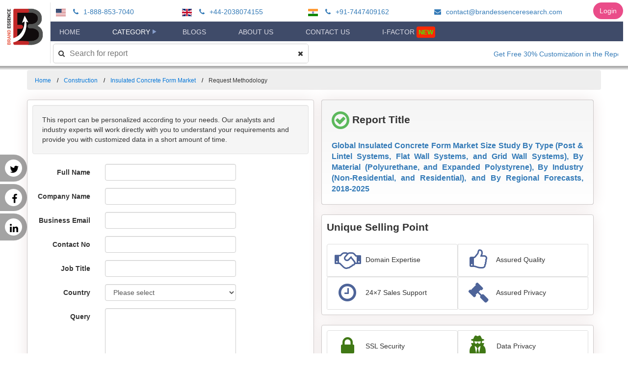

--- FILE ---
content_type: text/html; charset=utf-8
request_url: https://brandessenceresearch.biz/Request/Sample?ResearchPostId=468&RequestType=Methodology
body_size: 43342
content:
<!DOCTYPE html>

<html>
<head>

    <!-- Global site tag (gtag.js) - Google Analytics -->
    <script async src="https://www.googletagmanager.com/gtag/js?id=UA-139888240-1"></script>
        <script type="text/javascript">
            (function(c,l,a,r,i,t,y){
                c[a]=c[a]||function(){(c[a].q=c[a].q||[]).push(arguments)};
                t=l.createElement(r);t.async=1;t.src="https://www.clarity.ms/tag/"+i;
                y=l.getElementsByTagName(r)[0];y.parentNode.insertBefore(t,y);
            })(window, document, "clarity", "script", '404dcjxaaj');
        </script>
    <script src="/gtag.js"></script>
    <script src="/drift.js"></script>
    <meta charset="UTF-8">
    <meta name="viewport" content="width=device-width, initial-scale=1.0">
    <link rel="icon" href="/Images/BrandLogo.png" />
    <link href="https://fonts.googleapis.com/css2?family=Rambla&display=swap" rel="stylesheet">
    <link href="https://fonts.googleapis.com/css2?family=Roboto+Slab&display=swap" rel="stylesheet">

    <script src="/bundles/jquery?v=Gy3RNjDE5seYeUKDD54KL7KL9Do0yvq5tJyppM5_4nY1"></script>

    <script src="/bundles/plugins?v=3xFk2NPd9uXRSZCQMzhIkOTlRYY-i3DGS3PS06XMiKU1"></script>

    <script src="/bundles/bootstrap?v=G89wuPs-V9VeTtJeul9cchh4uMl_aVCe77x0pgQ7EVE1"></script>

    <script src="/bundles/PublicJs?v=CXttfrfRjVpHN_Tlgsz4SK3uqotVORmah6NI3ObfXh81"></script>

    <link href="/css/PublicTheme?v=66emvDoMCtV5EQf051ouzNYWf2-1y21988KhZNyUUOU1" rel="stylesheet"/>

    
        <script type="text/javascript">
            $(document).ready(function () {
            $('#PublicMainMenu #MenuList .menu-Category').addClass('active');
                document.getElementById('Request_CountryId').onchange = function () {
                    var e = document.getElementById("Request_CountryId");
                    var selCountryName = e.options[e.selectedIndex].text;
                    document.getElementById('Request_CountryName').value = selCountryName;
                };
            });

            function AjaxBegin() {
                $('#loading').modal('show');
                if ($('.ReCaptcha'))
                    $('.ReCaptcha').text('');
            }

            function showThankYou(data) {
                if (data && data.responseJSON && data.responseJSON.Success == false) {
                    $('#imgCaptcha').attr('src', data.responseJSON.Model.Captcha.Captcha);
                    $('#recaptcha-answer').val('');
                    $('#hdnSave').val(data.responseJSON.Model.Captcha.Save);
                    $('#hdnEdit').val(data.responseJSON.Model.Captcha.Edit);
                    $('input[value="' + data.responseJSON.Model.Captcha.Id + '"]').siblings('span').text('Invalid Captcha. Please correct your answer.');
                    $('#loading').modal('hide');
                    return;
                }
                window.location.href = '/Thankyou/Methodology';
            }
        </script>
    

    <link href="/bundles/css?v=a2WgiorrS1AI2xTkqFt-uaHUlxL8D1BqLO6kuQOaW7A1" rel="stylesheet"/>

    <link href="/Content/Project/BrandEssence.css" rel="stylesheet" />
    <link href="/Content/jquery-ui.css" rel="stylesheet" />

    <link href="/Content/Project/FlexMenu.css" rel="stylesheet" />
    <link href="/Content/Project/PublicMenu.css" rel="stylesheet" />

    <link href="https://netdna.bootstrapcdn.com/font-awesome/4.7.0/css/font-awesome.min.css" rel="stylesheet">


    
        <title>Methodology : Global Insulated Concrete Form Market Size Study By Type (Post &amp; Lintel Systems, Flat Wall Systems, and Grid Wall Systems), By Material (Polyurethane, and Expanded Polystyrene), By Industry (Non-Residential, and Residential), and By Regional Forecasts, 2018-2025 </title>
        <meta name="description" content="Insulated Concrete Form Market Research Report 2018-2025 includes market share, market research report, market trade, market prices, market geography trend and market forecast">
        <meta name="keywords">
        <link rel="canonical" href="https://brandessenceresearch.biz/construction/insulated-concrete-form-market/Summary" />
        <link href="/Content/Project/BrandAnimation.css" rel="stylesheet" />
    
</head>
<body>
    <div class="headerwrap">
        <div class="row">
            <div class="company-logo text-center">
                <a href="/" class="brand-logo-link" rel="home" itemprop="url">
                    <img src="/Images/BrandhLogoCropped.png" class="custom-logo" alt="BrandEssence <sup>&reg;</sup> Market Research" itemprop="logo">
                </a>
            </div>

            <div class="company-menu-bar">
                    <div class="company-contact-bar">
                        <ul class="contact">
                                    <li class="phone">
                                        <img class="country-flag faa-pulse animated" alt="USA/Canada Toll Free:" src="/Images/menu/usa.svg" /> <a href="tel:18888537040"><i class="fa fa-phone faa-wrench animated" aria-hidden="true"></i> 1-888-853-7040</a>
                                    </li>
                                    <li class="phone">
                                        <img class="country-flag faa-pulse animated" alt="U.K. Contact :" src="/Images/menu/gb.svg" /> <a href="tel:+44-2038074155"><i class="fa fa-phone faa-wrench animated" aria-hidden="true"></i> +44-2038074155</a>
                                    </li>
                                    <li class="phone">
                                        <img class="country-flag faa-pulse animated" alt="India:" src="/Images/menu/in.svg" /> <a href="tel:+91-7447409162"><i class="fa fa-phone faa-wrench animated" aria-hidden="true"></i> +91-7447409162</a>
                                    </li>

                                    <li>
                                        <a href="mailto:contact@brandessenceresearch.com"><i class="fa fa-envelope faa-horizontal animated"></i> contact@brandessenceresearch.com </a>
                                    </li>
                        </ul>
                    </div>

                <div class="company-public-main-menu-bar">
                    <div id="PublicMainMenu" class="">
                        <div id="MobileMenu">
                            <a href="javascript:" title="open" class="MobileMenuToggle"><span class="fa fa-bars"></span></a>
                        </div>
                        <ul id="MenuList">
                            <li><a href="/" class="menu-Home">Home</a></li>
                            <li>
                                <a href="javascript:" class="menu-Category">Category</a>
                                <ul>
                                            <li><a href="/Category/Aerospace-and-Defense/1">Aerospace and Defense</a></li>
                                            <li><a href="/Category/Agriculture/1">Agriculture</a></li>
                                            <li><a href="/Category/Automotive-and-Transport/1">Automotive and Transport</a></li>
                                            <li><a href="/Category/BFSI/1">BFSI</a></li>
                                            <li><a href="/Category/Chemicals-and-Materials/1">Chemicals and Materials</a></li>
                                            <li><a href="/Category/Construction/1">Construction</a></li>
                                            <li><a href="/Category/Consumer-Goods/1">Consumer Goods</a></li>
                                            <li><a href="/Category/Energy-and-Mining/1">Energy and Mining</a></li>
                                            <li><a href="/Category/Environmental/1">Environmental</a></li>
                                            <li><a href="/Category/Food-and-Beverages/1">Food and Beverages</a></li>
                                            <li><a href="/Category/Heavy-Industry/1">Heavy Industry</a></li>
                                            <li><a href="/Category/ICT-and-Media/1">ICT and Media</a></li>
                                            <li><a href="/Category/Lifesciences-and-Healthcare/1">Lifesciences and Healthcare</a></li>
                                            <li><a href="/Category/Machinery-and-Equipments/1">Machinery and Equipments</a></li>
                                            <li><a href="/Category/Medical-Devices-and-Consumables/1">Medical Devices and Consumables</a></li>
                                            <li><a href="/Category/Packaging/1">Packaging</a></li>
                                            <li><a href="/Category/Semiconductor-and-Electronics/1">Semiconductor and Electronics</a></li>
                                            <li><a href="/Category/Travel-and-Tourism/1">Travel and Tourism</a></li>
                                </ul>
                            </li>
                            <li><a href="/Blogs" class="menu-Blogs">Blogs</a></li>

                            <li><a href="/AboutUs" class="menu-AboutUs">About Us</a></li>


                            <li><a href="/ContactUs" class="menu-ContactUs">Contact Us</a></li>
                            <li>
                                <a href="/Register" class="menu-Register">I-Factor <span class="blink-new-menu">New</span></a>
                                
                            </li>
                        </ul>
                        <ul class="mobile-navbar-search">
                            <li>
                                <input type="text" id="SearchAll" placeholder="Search for report" />
                                <button type="submit">
                                    <i class="fa fa-times" aria-hidden="true"></i>
                                </button>
                            </li>
                        </ul>
                    </div>
                </div>


                <div class="company-search-bar">
                    <div id="WebSearchBar" class="">
                        <i class="fa fa-search faa-parent faa-burst animated" aria-hidden="true"></i>
                        <input type="text" id="WebSearchAll" placeholder="Search for report" class="" />
                        <button type="submit" class="">
                            <i class="fa fa-times" aria-hidden="true"></i>
                        </button>
                    </div>
                    <div class="announcements">
                        <marquee style="" scrollamount="5" scrolldelay="5" direction="left" onmouseover="this.stop()" onmouseout="this.start()"><a target="_self" href="#">Get Free 30% Customization in the Report For First Time Buyer</a></marquee>
                    </div>
                </div>
                <div class="login-menu">
                    <a href="/Login" class="login-link btn">Login</a>
                </div>
            </div>

            <div class="mobile-contact">
                <button class="topbar-toggle"><i class="fa fa-phone"></i></button>

                    <div class="contact-popup">
                        <ul class="contact">
                                    <li class="phone">
                                        <img class="country-flag faa-pulse animated" alt="USA/Canada Toll Free:" src="/Images/menu/usa.svg" /> <a href="tel:18888537040"><i class="fa fa-phone faa-wrench animated" aria-hidden="true"></i> 1-888-853-7040</a>
                                    </li>
                                    <li class="phone">
                                        <img class="country-flag faa-pulse animated" alt="U.K. Contact :" src="/Images/menu/gb.svg" /> <a href="tel:+44-2038074155"><i class="fa fa-phone faa-wrench animated" aria-hidden="true"></i> +44-2038074155</a>
                                    </li>
                                    <li class="phone">
                                        <img class="country-flag faa-pulse animated" alt="India:" src="/Images/menu/in.svg" /> <a href="tel:+91-7447409162"><i class="fa fa-phone faa-wrench animated" aria-hidden="true"></i> +91-7447409162</a>
                                    </li>

                                    <li>
                                        <a href="mailto:contact@brandessenceresearch.com"><i class="fa fa-envelope faa-horizontal animated"></i> contact@brandessenceresearch.com </a>
                                    </li>
                        </ul>
                    </div>
            </div>
        </div>
    </div>



    <nav class="social">
        <ul>
            <li><a href="https://twitter.com/BrandEssenceMR">Twitter <i class="fa fa-twitter"></i></a></li>
            <li><a href="https://www.facebook.com/Brandessence-Market-Research-and-Consulting-Pvt-ltd-1557019054395026/?modal=admin_todo_tour">Facebook <i class="fa fa-facebook"></i></a></li>
            <li><a href="https://www.linkedin.com/company/brand-essence-market-research-and-consultancy">Linked In <i class="fa fa-linkedin"></i></a></li>
        </ul>
    </nav>

    
    
    <div id="root">
        <div id="app" class="app">
            <div class="containerSpacer">
                <div class="modal fade" data-backdrop='static' data-keyboard='false' id="loading" role="dialog">
                    <div class="modal-dialog modal-sm" style="text-align:center">
                        <img src="/Images/Loader.gif" width="100" height="100" />
                    </div>
                </div>
                


    <div class="container">
        <div class="row">
            <ul class="breadcrumb">
                <li><a href="/">Home</a></li>
                <li><a href="/Category/Construction">Construction</a></li>
                <li><a href="/Construction/Insulated-Concrete-Form-Market/Summary">Insulated Concrete Form Market</a></li>
                <li>Request Methodology</li>
            </ul>

            <div id="ThankYouNote">
            </div>

            

            <div class="col-md-6 panel mainContent shadow-sm padding-10">
                <div class="well">
                    This report can be personalized according to your needs. Our analysts and industry experts will work directly with you to understand your requirements and provide you with customized data in a short amount of time.
                </div>
<form action="/Request/Create" data-ajax="true" data-ajax-begin="AjaxBegin" data-ajax-complete="showThankYou" data-ajax-failure="showThankYou" data-ajax-method="Post" data-ajax-mode="replace" data-ajax-update="#ThankYouNote" id="form0" method="post"><input name="__RequestVerificationToken" type="hidden" value="bK8B_6DTHTHFG8KIFkfVrUZuy-Y_iYJm2LAf6YXNIfobjG6CtNyWAhn71bCe-0_6iqEVvc8VvzZbyKYWmr00sSXmV7RqMzaMAuhsjVDYu5o1" />                    <div class="form-horizontal">

                        <div class="hidden">
                            <input data-val="true" data-val-number="The field ReportId must be a number." data-val-required="The ReportId field is required." id="Request_ReportId" name="Request.ReportId" type="hidden" value="468" />
                            <input data-val="true" data-val-required="The Request Type field is required." id="Request_QueryRequestType" name="Request.QueryRequestType" type="hidden" value="Methodology" />
                            <input id="Request_CountryName" name="Request.CountryName" type="hidden" value="" />
                            <input id="hdnSave" name="Captcha.Save" type="hidden" value="HVNmYayiiGM=" />
                            <input id="hdnEdit" name="Captcha.Edit" type="hidden" value="bg/ezwJraC8=" />
                        </div>

                        

                        <div class="form-group">
                            <label class="control-label col-md-3" for="Request_FullName">Full Name</label>
                            <div class="col-md-6">
                                <input class="form-control text-box single-line" data-val="true" data-val-length="Full name should be less than 500 characters" data-val-length-max="500" data-val-required="Please enter your full name" id="Request_FullName" name="Request.FullName" type="text" value="" />
                                <span class="field-validation-valid text-danger" data-valmsg-for="Request.FullName" data-valmsg-replace="true"></span>
                            </div>
                        </div>

                        <div class="form-group">
                            <label class="control-label col-md-3" for="Request_CompanyName">Company Name</label>
                            <div class="col-md-6">
                                <input class="form-control text-box single-line" data-val="true" data-val-length="Company name should be less than 500 characters" data-val-length-max="500" data-val-required="Please enter your company name" id="Request_CompanyName" name="Request.CompanyName" type="text" value="" />
                                <span class="field-validation-valid text-danger" data-valmsg-for="Request.CompanyName" data-valmsg-replace="true"></span>
                            </div>
                        </div>

                        <div class="form-group">
                            <label class="control-label col-md-3" for="Request_Email">Business Email</label>
                            <div class="col-md-6">
                                <input class="form-control text-box single-line" data-val="true" data-val-email="Please enter valid business email id" data-val-length="Email should be less than 500 characters" data-val-length-max="500" data-val-remote="Please enter business email id only. Non business email users kindly, send your queries to sales" data-val-remote-additionalfields="*.Email" data-val-remote-url="/Request/ValidateEmail" data-val-required="Please enter your business email id" id="Request_Email" name="Request.Email" type="email" value="" />
                                <span class="field-validation-valid text-danger" data-valmsg-for="Request.Email" data-valmsg-replace="true"></span>
                            </div>
                        </div>

                        <div class="form-group">
                            <label class="control-label col-md-3" for="Request_ContactNo">Contact No</label>
                            <div class="col-md-6">
                                <input class="form-control text-box single-line" data-val="true" data-val-length="Contact number should be less than 500 characters" data-val-length-max="50" data-val-required="Please enter your contact number" id="Request_ContactNo" name="Request.ContactNo" type="number" value="" />
                                <span class="field-validation-valid text-danger" data-valmsg-for="Request.ContactNo" data-valmsg-replace="true"></span>
                            </div>
                        </div>

                        <div class="form-group">
                            <label class="control-label col-md-3" for="Request_JobTitle">Job Title</label>
                            <div class="col-md-6">
                                <input class="form-control text-box single-line" data-val="true" data-val-length="Job title should be less than 500 characters" data-val-length-max="500" data-val-required="Please enter your job title" id="Request_JobTitle" name="Request.JobTitle" type="text" value="" />
                                <span class="field-validation-valid text-danger" data-valmsg-for="Request.JobTitle" data-valmsg-replace="true"></span>
                            </div>
                        </div>

                        <div class="form-group">
                            <label class="control-label col-md-3" for="Request_CountryId">Country</label>
                            <div class="col-md-6">
                                <select class="form-control" data-val="true" data-val-number="The field Country must be a number." data-val-required="Please select country" id="Request_CountryId" name="Request.CountryId"><option value="">Please select</option>
<option value="1">Afghanistan</option>
<option value="2">Albania</option>
<option value="3">Algeria</option>
<option value="4">American Samoa</option>
<option value="5">Andorra</option>
<option value="6">Angola</option>
<option value="7">Anguilla</option>
<option value="8">Antarctica</option>
<option value="9">Antigua And Barbuda</option>
<option value="10">Argentina</option>
<option value="11">Armenia</option>
<option value="12">Aruba</option>
<option value="13">Australia</option>
<option value="14">Austria</option>
<option value="15">Azerbaijan</option>
<option value="16">Bahamas</option>
<option value="17">Bahrain</option>
<option value="18">Bangladesh</option>
<option value="19">Barbados</option>
<option value="20">Belarus</option>
<option value="21">Belgium</option>
<option value="22">Belize</option>
<option value="23">Benin</option>
<option value="24">Bermuda</option>
<option value="25">Bhutan</option>
<option value="26">Bolivia</option>
<option value="27">Bosnia And Herzegovina</option>
<option value="28">Botswana</option>
<option value="29">Bouvet Island</option>
<option value="30">Brazil</option>
<option value="31">British Indian Ocean Territory</option>
<option value="32">Brunei Darussalam</option>
<option value="33">Bulgaria</option>
<option value="34">Burkina Faso</option>
<option value="35">Burundi</option>
<option value="36">Cambodia</option>
<option value="37">Cameroon</option>
<option value="38">Canada</option>
<option value="39">Cape Verde</option>
<option value="40">Cayman Islands</option>
<option value="41">Central African Republic</option>
<option value="42">Chad</option>
<option value="43">Chile</option>
<option value="44">China</option>
<option value="45">Christmas Island</option>
<option value="46">Cocos (keeling) Islands</option>
<option value="47">Colombia</option>
<option value="48">Comoros</option>
<option value="49">Congo</option>
<option value="50">Congo, The Democratic Republic Of The</option>
<option value="51">Cook Islands</option>
<option value="52">Costa Rica</option>
<option value="53">Cote D&#39;ivoire</option>
<option value="54">Croatia</option>
<option value="55">Cuba</option>
<option value="56">Cyprus</option>
<option value="57">Czech Republic</option>
<option value="58">Denmark</option>
<option value="59">Djibouti</option>
<option value="60">Dominica</option>
<option value="61">Dominican Republic</option>
<option value="62">East Timor</option>
<option value="63">Ecuador</option>
<option value="64">Egypt</option>
<option value="65">El Salvador</option>
<option value="66">Equatorial Guinea</option>
<option value="67">Eritrea</option>
<option value="68">Estonia</option>
<option value="69">Ethiopia</option>
<option value="70">Falkland Islands (malvinas)</option>
<option value="71">Faroe Islands</option>
<option value="72">Fiji</option>
<option value="73">Finland</option>
<option value="74">France</option>
<option value="75">French Guiana</option>
<option value="76">French Polynesia</option>
<option value="77">French Southern Territories</option>
<option value="78">Gabon</option>
<option value="79">Gambia</option>
<option value="80">Georgia</option>
<option value="81">Germany</option>
<option value="82">Ghana</option>
<option value="83">Gibraltar</option>
<option value="84">Greece</option>
<option value="85">Greenland</option>
<option value="86">Grenada</option>
<option value="87">Guadeloupe</option>
<option value="88">Guam</option>
<option value="89">Guatemala</option>
<option value="90">Guinea</option>
<option value="91">Guinea-bissau</option>
<option value="92">Guyana</option>
<option value="93">Haiti</option>
<option value="94">Heard Island And Mcdonald Islands</option>
<option value="95">Holy See (vatican City State)</option>
<option value="96">Honduras</option>
<option value="97">Hong Kong</option>
<option value="98">Hungary</option>
<option value="99">Iceland</option>
<option value="100">India</option>
<option value="101">Indonesia</option>
<option value="102">Iran, Islamic Republic Of</option>
<option value="103">Iraq</option>
<option value="104">Ireland</option>
<option value="105">Israel</option>
<option value="106">Italy</option>
<option value="107">Jamaica</option>
<option value="108">Japan</option>
<option value="109">Jordan</option>
<option value="110">Kazakstan</option>
<option value="111">Kenya</option>
<option value="112">Kiribati</option>
<option value="113">Korea, Democratic People&#39;s Republic Of Korea</option>
<option value="114">Korea, Republic Of Korea</option>
<option value="115">Kosovo</option>
<option value="116">Kuwait</option>
<option value="117">Kyrgyzstan</option>
<option value="118">Lao People&#39;s Democratic Republic Lao</option>
<option value="119">Latvia</option>
<option value="120">Lebanon</option>
<option value="121">Lesotho</option>
<option value="122">Liberia</option>
<option value="123">Libyan Arab Jamahiriya</option>
<option value="124">Liechtenstein</option>
<option value="125">Lithuania</option>
<option value="126">Luxembourg</option>
<option value="127">Macau</option>
<option value="128">Macedonia, The Former Yugoslav Republic Of</option>
<option value="129">Madagascar</option>
<option value="130">Malawi</option>
<option value="131">Malaysia</option>
<option value="132">Maldives</option>
<option value="133">Mali</option>
<option value="134">Malta</option>
<option value="135">Marshall Islands</option>
<option value="136">Martinique</option>
<option value="137">Mauritania</option>
<option value="138">Mauritius</option>
<option value="139">Mayotte</option>
<option value="140">Mexico</option>
<option value="141">Micronesia, Federated States Of Micronesia</option>
<option value="142">Moldova, Republic Of Moldova</option>
<option value="143">Monaco</option>
<option value="144">Mongolia</option>
<option value="146">Montenegro</option>
<option value="145">Montserrat</option>
<option value="147">Morocco</option>
<option value="148">Mozambique</option>
<option value="149">Myanmar</option>
<option value="150">Namibia</option>
<option value="151">Nauru</option>
<option value="152">Nepal</option>
<option value="153">Netherlands</option>
<option value="154">Netherlands Antilles</option>
<option value="155">New Caledonia</option>
<option value="156">New Zealand</option>
<option value="157">Nicaragua</option>
<option value="158">Niger</option>
<option value="159">Nigeria</option>
<option value="160">Niue</option>
<option value="161">Norfolk Island</option>
<option value="162">Northern Mariana Islands</option>
<option value="163">Norway</option>
<option value="164">Oman</option>
<option value="165">Pakistan</option>
<option value="166">Palau</option>
<option value="167">Palestinian Territory</option>
<option value="168">Panama</option>
<option value="169">Papua New Guinea</option>
<option value="170">Paraguay</option>
<option value="171">Peru</option>
<option value="172">Philippines</option>
<option value="173">Pitcairn</option>
<option value="174">Poland</option>
<option value="175">Portugal</option>
<option value="176">Puerto Rico</option>
<option value="177">Qatar</option>
<option value="178">Reunion</option>
<option value="179">Romania</option>
<option value="180">Russian Federation</option>
<option value="181">Rwanda</option>
<option value="182">Saint Helena</option>
<option value="183">Saint Kitts And Nevis</option>
<option value="184">Saint Lucia</option>
<option value="185">Saint Pierre And Miquelon</option>
<option value="186">Saint Vincent And The Grenadines</option>
<option value="187">Samoa</option>
<option value="188">San Marino</option>
<option value="189">Sao Tome And Principe</option>
<option value="190">Saudi Arabia</option>
<option value="191">Senegal</option>
<option value="192">Serbia</option>
<option value="193">Seychelles</option>
<option value="194">Sierra Leone</option>
<option value="195">Singapore</option>
<option value="196">Slovakia</option>
<option value="197">Slovenia</option>
<option value="198">Solomon Islands</option>
<option value="199">Somalia</option>
<option value="200">South Africa</option>
<option value="201">South Georgia And The South Sandwich Islands</option>
<option value="202">Spain</option>
<option value="203">Sri Lanka</option>
<option value="204">Sudan</option>
<option value="205">Suriname</option>
<option value="206">Svalbard And Jan Mayen</option>
<option value="207">Swaziland</option>
<option value="208">Sweden</option>
<option value="209">Switzerland</option>
<option value="210">Syrian Arab Republic</option>
<option value="211">Taiwan, Province Of China</option>
<option value="212">Tajikistan</option>
<option value="213">Tanzania, United Republic Of</option>
<option value="214">Thailand</option>
<option value="215">Togo</option>
<option value="216">Tokelau</option>
<option value="217">Tonga</option>
<option value="218">Trinidad And Tobago</option>
<option value="219">Tunisia</option>
<option value="220">Turkey</option>
<option value="221">Turkmenistan</option>
<option value="222">Turks And Caicos Islands</option>
<option value="223">Tuvalu</option>
<option value="224">Uganda</option>
<option value="225">Ukraine</option>
<option value="226">United Arab Emirates</option>
<option value="227">United Kingdom</option>
<option value="228">United States</option>
<option value="229">United States Minor Outlying Islands</option>
<option value="230">Uruguay</option>
<option value="231">Uzbekistan</option>
<option value="232">Vanuatu</option>
<option value="233">Venezuela</option>
<option value="234">Vietnam</option>
<option value="235">Virgin Islands, British</option>
<option value="236">Virgin Islands, U.S.</option>
<option value="237">Wallis And Futuna</option>
<option value="238">Western Sahara</option>
<option value="239">Yemen</option>
<option value="240">Zambia</option>
<option value="241">Zimbabwe</option>
</select>
                                <span class="field-validation-valid text-danger" data-valmsg-for="Request.CountryId" data-valmsg-replace="true"></span>
                            </div>
                        </div>

                        <div class="form-group">
                            <label class="control-label col-md-3" for="Request_Description">Query</label>
                            <div class="col-md-6">
                                <textarea class="form-control" cols="30" data-val="true" data-val-length="Query should be less than 500 characters" data-val-length-max="6000" data-val-required="Please tell us why you are contacting us?" id="Request_Description" name="Request.Description" rows="5">
</textarea>
                                <span class="field-validation-valid text-danger" data-valmsg-for="Request.Description" data-valmsg-replace="true"></span>
                            </div>
                        </div>

                        <div class="form-group">
                            <div class="col-md-offset-1 col-md-2">
                                <img id="imgCaptcha" src="[data-uri]" />
                            </div>
                            <div class="col-md-6">
                                <input autocomplete="off" class="form-control text-box single-line" id="recaptcha-answer" name="Captcha.Answer" placeholder="Answer the captcha" type="text" value="" />
                                <input id="Captcha_Id" name="Captcha.Id" type="hidden" value="3393ee71-c220-4280-9bfc-601289ff38ce" />
                                <span class="ReCaptcha text-danger field-validation-error"></span>
                            </div>
                        </div>

                        <div class="form-group">
                            <div class="col-md-offset-2 col-md-6">
                                <input type="submit" value="Request methodology" id="SubmitRequest" class="btn btn-primary" />
                            </div>
                        </div>
                    </div>
</form>            </div>

            <div class="col-md-6 sidepanel">
                <div class="shadow-sm panel padding-20 report-panel">
                    <div class="lead">
                        <i class="fa fa-check-circle-o fa-2x" aria-hidden="true"></i>
                        Report Title
                    </div>
                    <div class="report-title animated-anchor-container">
                        <a href="/Construction/Insulated-Concrete-Form-Market/Summary" class="animated-anchor" target="_blank">Global Insulated Concrete Form Market Size Study By Type (Post &amp; Lintel Systems, Flat Wall Systems, and Grid Wall Systems), By Material (Polyurethane, and Expanded Polystyrene), By Industry (Non-Residential, and Residential), and By Regional Forecasts, 2018-2025<i class="fa fa-external-link" aria-hidden="true"></i></a>
                    </div>
                </div>
                <div class="shadow-sm padding-10 panel">
                    <div class="lead">
                        Unique Selling Point
                    </div>
                    <div class="table table-responsive" style="overflow:hidden;">
                        <div class="list-group">
                            <div class="selling-point">
                                <div class="col-sm-6 benefits-sub list-group-item">
                                    <i class="fa fa-handshake-o fa-3x faa-float animated" aria-hidden="true"></i>
                                    <span>Domain Expertise</span>
                                </div>
                                <div class="col-sm-6 benefits-sub list-group-item">
                                    <i class="fa fa-thumbs-o-up fa-3x faa-bounce animated" aria-hidden="true"></i>
                                    <span>Assured Quality</span>
                                </div>
                            </div>
                            <div class="selling-point">
                                <div class="col-sm-6 benefits-sub list-group-item">
                                    <i class="fa fa-clock-o fa-3x faa-spin animated" aria-hidden="true"></i>
                                    <span>24×7 Sales Support</span>
                                </div>
                                <div class="col-sm-6 benefits-sub list-group-item">
                                    <i class="fa fa-gavel fa-3x faa-wrench animated" aria-hidden="true"></i>
                                    <span>Assured Privacy</span>
                                </div>
                            </div>
                        </div>
                    </div>
                </div>
                <div class="shadow-sm padding-10 panel">
                    <div class="table table-responsive" style="overflow:hidden;">
                        <div class="list-group">
                            <div class="secure-point">
                                <div class="col-sm-6 benefits-sub list-group-item">
                                    <i class="fa fa-lock fa-3x"></i>
                                    <span>SSL Security</span>
                                </div>
                                <div class="col-sm-6 benefits-sub list-group-item">
                                    <i class="fa fa-user-secret fa-3x"></i>
                                    <span>Data Privacy</span>
                                </div>
                            </div>
                            <div class="secure-point">
                                <div class="col-sm-6 benefits-sub list-group-item">
                                    <i class="fa fa-shield fa-3x"></i>
                                    <span>Antivirus Protection</span>
                                </div>
                                <div class="col-sm-6 benefits-sub list-group-item">
                                    <i class="fa fa-certificate fa-3x"></i>
                                    <span>Trusted Site</span>
                                </div>
                            </div>
                        </div>
                    </div>
                </div>
            </div>
        </div>
    </div>

            </div>
        </div>
    </div>

<div class="footer">
    <div class="container">
        <div class="row">
            <div class="col-lg-4">
                <h4 class="widget-title">FIND ASSISTANCE</h4>
                <div class="menu-need-helpe-container">
                    <ul id="menu-need-helpe" class="menu">
                        <li id="menu-item-702" class="menu-item menu-item-type-post_type menu-item-object-page menu-item-702">
                            <a href="/Terms/FAQ">FAQ</a>
                        </li>
                        <li id="menu-item-704" class="menu-item menu-item-type-post_type menu-item-object-page menu-item-704">
                            <a href="/Terms/Conditions">Terms &amp; Conditions</a>
                        </li>
                        <li id="menu-item-705" class="menu-item menu-item-type-post_type menu-item-object-page menu-item-705">
                            <a href="/Terms/Disclaimer">Disclaimer</a>
                        </li>
                        <li id="menu-item-706" class="menu-item menu-item-type-post_type menu-item-object-page menu-item-706">
                            <a href="/Terms/PrivacyPolicy">Privacy Policy</a>
                        </li>
                    </ul>
                </div>
            </div>
                <div class="col-lg-4">
                    <h4 class="widget-title">LONDON OFFICE</h4>
                    <ul>
                            <li><i class="fa fa-map-marker fa-lg" aria-hidden="true"></i>Brandessence Market Research &amp; Consulting Pvt ltd., 124, City Road, London EC1V 2NX</li>
                                                                            <li><i class="fa fa-mobile fa-2x" aria-hidden="true"></i>+44-2038074155</li>
                                                                            <li><i class="fa fa-envelope" aria-hidden="true"></i>sales@brandessenceresearch.com</li>
                    </ul>
                </div>
                <div class="col-lg-4">
                    <h4 class="widget-title">Registered office</h4>
                    <ul>
                            <li><i class="fa fa-map-marker fa-lg" aria-hidden="true"></i>Gat no. 111, Fl no. F-706, GK Palacio, Borhadewadi, Moshi, Pune, Maharashtra, India 412105</li>
                                                                            <li><i class="fa fa-mobile fa-2x" aria-hidden="true"></i>+91 7447409162</li>
                                                                            <li><i class="fa fa-envelope" aria-hidden="true"></i>sales@brandessenceresearch.com</li>
                    </ul>
                </div>
        </div>
        <div class="row border-top padding-top-20 newsletter text-center">
<div id="ThankYouNoteSubscribe">
</div>
<form action="/NewsletterSubscription" data-ajax="true" data-ajax-begin="AjaxBeginSubscribe" data-ajax-complete="showThankYouSubscribe" data-ajax-method="Post" data-ajax-mode="replace" data-ajax-update="#ThankYouNoteSubscribe" id="form1" method="post"><input name="__RequestVerificationToken" type="hidden" value="N-4P45cTtxQYByF9jEm_jYGu3tF0Ius_5IommevcJ0_MAcoS8oZtXA6J8NcUxjjzRpJGE0e0UiOHeeyJxTI3FavkXU4gm7RSrgWAGMYA9Wc1" />    <div class="form-horizontal" style="padding: 0 30px;">
        <div class="form-group">
            <ul class="col-xs-12 col-sm-3 col-md-4 col-lg-4">
                <li>
                    <label class="control-label col-md-12" for="Email">Subscribe to our newsletters</label>
                </li>
            </ul>
            <ul class="col-xs-12 col-sm-3 col-md-4 col-lg-4">
                <li>
                    <input class="form-control text-box single-line" data-val="true" data-val-email="Please enter valid business email id" data-val-length="Email should be less than 500 characters" data-val-length-max="500" data-val-remote="Please enter business email id only. Non business email users kindly, send your queries to sales" data-val-remote-additionalfields="*.Email" data-val-remote-url="/NewsletterSubscription/ValidateEmail" data-val-required="Please enter your business email id" id="Email" name="Email" placeholder="Business Email" type="email" value="" />
                    <span class="field-validation-valid text-danger" data-valmsg-for="Email" data-valmsg-replace="true"></span>
                </li>
            </ul>
            <ul class="col-xs-12 col-sm-3 col-md-2 col-lg-2">
                <li>
                    <input type="submit" value="Subscribe" class="form-control btn btn-primary" />
                </li>
            </ul>
            <ul class="col-xs-12 col-sm-3 col-md-2 col-lg-2 ">
                <li>
                    <script src="https://platform.linkedin.com/in.js" type="text/javascript">lang: en_US</script>
                    <script type="IN/FollowCompany" data-id="13469213" data-counter="bottom"></script>
                </li>
            </ul>
        </div>
    </div>
</form>
<script type="text/javascript">
    function AjaxBeginSubscribe() {
        $('#loading').modal('show');
    }

    function showThankYouSubscribe(data) {
        $('#loading').modal('hide');
        $('#ThankYouModal').modal('show');
        $('#ThankYouModal').on('hidden.bs.modal', function () {
            $('.footer input[type="email"]').val('');
        });
    }

</script>


        </div>
        <div class="row border-top">
            <p class="text-center">Copyright © 2026 <a href="/">BrandEssence <sup>&reg;</sup> Market Research and Consulting pvt ltd.</a> All Rights Reserved | Designed by BrandEssence <sup>&reg;</sup> Market Research</p>
        </div>
    </div>

</div>


    <script src="/Scripts/Project/FlexMenu.js"></script>
    <script src="/Scripts/Project/PubicMenu.js"></script>

    <a href="javascript:" id="return-to-top"><i class="fa fa-angle-up"></i></a>
    
</body>
</html>


--- FILE ---
content_type: text/css
request_url: https://brandessenceresearch.biz/Content/Project/BrandEssence.css
body_size: 16025
content:
html {
    scroll-behavior: smooth;
}
/* width */
::-webkit-scrollbar {
    width: 7px;
}

/* Track */
::-webkit-scrollbar-track {
    box-shadow: inset 0 0 5px transperent;
    border-radius: 10px;
}

/* Handle */
::-webkit-scrollbar-thumb {
    background: #2e6da4;
    border-radius: 10px;
}

    /* Handle on hover */
    ::-webkit-scrollbar-thumb:hover {
        box-shadow: inset 0 0 5px #3f4b69;
        background: #2e6da4;
    }

#root {
    /*margin-top: 150px;
    position: relative;*/
}

@media(max-width: 768px) {
    #root {
        margin-top: 100px;
    }
}

@media(max-width: 400px) {
    #root {
        margin-top: 60px;
    }
}


/* Global overrides */

.modal.in .modal-dialog {
    -webkit-transform: translate(0, calc(50vh - 50%));
    -ms-transform: translate(0, 50vh) translate(0, -50%);
    -o-transform: translate(0, calc(50vh - 50%));
    transform: translate(0, 50vh) translate(0, -50%);
}
/* Navbar css */
#mainNav.navbar {
    margin-bottom: 0px;
    box-shadow: 0 6px 6px -6px #333;
    background-color: #FFF;
}

.navbar-brand {
    height: inherit;
}

.navbar .brandLogo {
    float: left;
    margin-right: 15px;
}

.navbar .brandName {
    font-size: 23px;
    overflow: hidden;
    margin-top: 8px;
}

.navbar .brandMoto {
    margin-top: 8px;
    font-size: 16px;
    text-align: left;
}

.dropdown-submenu {
    margin-top: 18px;
}

.sidePanelWidget {
    margin: 20px 0px;
    padding: 15px;
    background-color: #F2EDEC;
}


.animated-anchor-container {
    text-align: justify;
}

    .animated-anchor-container a:hover .fa-external-link {
        padding-left: 10px;
        display: inline-block;
        color: #5cb85c;
    }

    .animated-anchor-container .animated-anchor, .breadcrumb a {
        text-decoration: none;
        background-image: linear-gradient(#337ab7, #337ab5);
        background-position: 0% 100%;
        background-repeat: no-repeat;
        background-size: 0% 2px;
        transition: background-size .5s;
    }

        .animated-anchor-container .animated-anchor:hover, .breadcrumb a:hover {
            background-size: 100% 2px;
            transition: background-size .5s;
            /*transition: all .3s ease-out;*/
            /*box-shadow: 0 -1px 0 0 white inset, 0 -2px 0 0 #337ab7 inset;*/
        }

        .animated-anchor-container .animated-anchor .fa-external-link {
            display: none;
        }

.sidepanel {
    margin-bottom: 15px;
}

    .sidepanel .report-panel {
        height: auto;
        background-color: #3f4b69;
        background-image: linear-gradient(to bottom, #f5f5f5, #fff);
    }

    .sidepanel .lead {
        font-weight: bold;
    }

        .sidepanel .lead .fa {
            color: #5cb85c;
            vertical-align: middle;
        }

    .sidepanel .report-title {
        font-size: 16px;
        font-weight: 700;
        color: #337ab7;
    }

.categoriesTab {
    background-color: #777777;
    border: solid #777777 1px;
    cursor: pointer;
}

.sidenavTitle {
    background-color: #535353;
    display: block;
    padding: 10px 15px;
    color: #aaa;
    font-weight: 800;
    padding: 18px 14px;
    cursor: default;
}

.miniformwidget {
    margin-top: 20px !important;
}

/* SIDEPANEL LINKS HOVER AND SELECT TRANSITION EFFECTS */
.categoriesTab li a {
    display: block;
    text-decoration: none;
    color: #aaa;
    font-weight: 800;
}

    .categoriesTab li a,
    .categoriesTab li a:after,
    .categoriesTab li a:before {
        transition: all .5s;
    }

        .categoriesTab li a:hover {
            color: #555 !important;
        }

/* stroke */
.categoriesTab.stroke li a,
.categoriesTab.fill li a {
    position: relative;
}

    .categoriesTab.stroke li a:after,
    .categoriesTab.fill li a:after {
        position: absolute;
        bottom: 0;
        left: 0;
        right: 0;
        margin: auto;
        width: 0%;
        content: '.';
        color: transparent;
        background: #aaa;
        height: 1px;
    }

    .categoriesTab.stroke li a:hover:after {
        width: 100%;
    }

/* Filter and view bar css */
.filterAndViewBar {
    margin-top: 25px;
    background-color: #fff;
    padding-top: 20px;
    padding-bottom: 45px;
}

.dropDownHolder {
    margin-top: 2px;
}

.viewModeText {
    display: inline;
    position: absolute;
    padding: 3px 0px 0px 15px;
    font-weight: bold;
}

.enquiryNote {
    font-weight: bold;
    background-color: #DBD9D9;
    padding: 10px;
}

/* Homepage css */

.menuTileContainer {
    margin-top: 25px;
}

.menuItemBlock {
    background-color: #fff;
    height: 400px;
}

    .menuItemBlock img {
        width: 100%;
    }

    .menuItemBlock .midContainer {
        margin: 20px 15px 15px 15px;
        min-height: 120px;
    }

    .menuItemBlock .subtitleContainer {
        display: inline-block;
        width: 100%;
    }

    .menuItemBlock .subtitleLeft, .menuItemBlock .subtitleRight {
        font-size: 12px;
    }

    .menuItemBlock .title {
        margin-top: 10px;
        word-wrap: break-word;
        font-size: 16px;
    }

    .menuItemBlock .footer {
        border-top-style: solid;
        border-width: 1px;
        border-color: #f5f5f5;
        padding: 10px 10px 0px 10px;
        width: 100%;
        display: inline-block;
    }

/* Detail page */
.tabContent {
    margin-top: 20px;
}

.paymentWidget label {
    display: inline;
    font-weight: normal;
}

.reportTitle {
    display: inline;
}

.reportTitleLogo {
    margin: 0px 10px;
}

.reportStats {
    margin-top: 10px;
}

.titleContainer {
    padding: 10px;
    background-color: #DBD9D9;
    border: 1px solid black;
}

.reportDescription {
    margin-top: 10px;
}

.tabContainer {
    margin-top: 15px;
}

.sidePanelWidgetTitle {
    font-size: 20px;
    margin-top: 0px;
}

/* Helper css */
.hidden {
    display: none;
}

.spaceRt10 {
    margin-right: 10px;
}

.space-15-updown {
    margin-top: 15px;
    margin-bottom: 15px;
}

.space-10-updown {
    margin-top: 10px;
    margin-bottom: 10px;
}

.text-vertical-top {
    vertical-align: top;
}

/* Helper color classes */
.mandatoryStar {
    color: red;
    font-weight: bold;
}

.colorRed {
    color: red;
}

/* Customise UI */
.tabContainer .nav-tabs {
    /*border-bottom: none;*/
}

.nav-tabs {
    border-bottom-color: #586fa7;
    -webkit-animation: page 0.4s linear;
    -moz-animation: page 0.4s linear;
    -ms-animation: page 0.4s linear;
    -o-animation: page 0.4s linear;
    animation: page 0.4s linear;
}

    .nav-tabs li a {
        border: 1px solid #586fa7; /*#666565;*/
        border-bottom: none;
    }

    .nav-tabs > li.active > a:focus, .nav-tabs > li.active > a:hover {
        border: 1px solid #ddb5bb;
        color: #fff !important;
        background-color: #44547c;
    }

    .nav-tabs > li > a:focus, .nav-tabs > li > a:hover {
        border: 1px solid #ddb5bb;
        color: #fff;
        background-color: #3f4b69;
    }

    .nav-tabs > li a:active {
        -webkit-animation: page 0.2s linear;
        -moz-animation: page 0.2s linear;
        -ms-animation: page 0.2s linear;
        -o-animation: page 0.2s linear;
        animation: page 0.2s linear;
    }

    .nav-tabs > li.active a {
        color: #fff;
        background-color: #3f4b69;
        border: 1px solid #586fa7;
    }

.customOrangeTab a {
    background-color: #FF5722 !important;
    border: 1px solid #e36137 !important;
    color: #fff;
}

    .customOrangeTab a:hover {
        border-top: 1px solid #000000;
        border-left: 1px solid #000000;
        border-right: 1px solid #000000;
        border-bottom: none;
        color: #fff !important;
        background-color: #2d5d86 !important;
        border: 1px solid #337ab7 !important;
    }

.customRedTab a {
    background-color: #337ab7 !important;
    border: 1px solid #337ab7 !important;
    color: #fff;
}

    .customRedTab a:hover {
        border-top: 1px solid #000000;
        border-left: 1px solid #000000;
        border-right: 1px solid #000000;
        border-bottom: none;
        color: #fff !important;
        background-color: #2d5d86 !important;
        border: 1px solid #337ab7;
    }

.report-title {
    font-size: 20px;
    color: #337ab7;
    text-align: justify;
}

.report-bg {
    background-color: #fff;
}

.panel-group .panel {
    /*border: solid 1px #ccc8c8;*/
    margin-bottom: 10px;
    /*border-radius: 10px;*/
}

input[type="number"]::-webkit-outer-spin-button, input[type="number"]::-webkit-inner-spin-button {
    -webkit-appearance: none;
    margin: 0;
}

input[type="number"] {
    -moz-appearance: textfield;
}

.padding-5 {
    padding: 5px;
}

.padding-10 {
    padding: 10px;
}

.padding-20 {
    padding: 20px;
}

.padding-15 {
    padding: 15px;
}

.padding-top-8 {
    padding-top: 8px;
}

.padding-top-20 {
    padding-top: 20px;
}

.margin-right-5 {
    margin-right: 5px;
}

.margin-side-5 {
    margin: 0 5px;
}

.shadow-sm {
    box-shadow: 0 0 30px #ede5e5;
    border: solid 1px #ccc8c8;
}

.benefits-sub img, .benefits-sub i {
    height: 45px;
    width: 52px;
    margin-right: 7px;
    vertical-align: middle;
    color: #4e6499;
    text-align: center;
}

.secure-point .benefits-sub:hover,
.selling-point .benefits-sub:hover {
    transform: scale(0.98)
}

.secure-point .benefits-sub i {
    color: #407815;
}

hr.shadow-hr {
    height: 10px;
    border: 0;
    box-shadow: 0 10px 10px -10px #8c8b8b inset;
}

#Enquiry .well {
    background: none;
    border: none;
    -webkit-box-shadow: none;
    box-shadow: none;
}

/* Breadcrumbs Start */
ul.breadcrumb {
    padding: 10px 16px;
    list-style: none;
    background-color: #eee;
}

    ul.breadcrumb li {
        display: inline;
        font-size: 12px;
    }

        ul.breadcrumb li + li:before {
            padding: 8px;
            color: black;
            content: "/\00a0";
        }

        ul.breadcrumb li a {
            color: #0275d8;
            text-decoration: none;
        }

            ul.breadcrumb li a:hover {
                color: #01447e;
                text-decoration: underline;
            }

/* Breadcrumbs End */

/* Social Icon Start */

.social {
    position: fixed;
    top: calc(50% - 50px);
    z-index: 1030;
    width: 100px;
}

    .social ul {
        padding: 0px;
        -webkit-transform: translate(-270px, 0);
        -moz-transform: translate(-270px, 0);
        -ms-transform: translate(-270px, 0);
        -o-transform: translate(-270px, 0);
        transform: translate(-270px, 0);
    }

        .social ul li {
            display: block;
            margin: 5px;
            background: rgba(0, 0, 0, 0.36);
            width: 320px;
            text-align: right;
            padding: 10px;
            -webkit-border-radius: 0 30px 30px 0;
            -moz-border-radius: 0 30px 30px 0;
            border-radius: 0 30px 30px 0;
            -webkit-transition: all 1s;
            -moz-transition: all 1s;
            -ms-transition: all 1s;
            -o-transition: all 1s;
            transition: all 1s;
        }

            .social ul li:hover {
                -webkit-transform: translate(110px, 0);
                -moz-transform: translate(110px, 0);
                -ms-transform: translate(110px, 0);
                -o-transform: translate(110px, 0);
                transform: translate(110px, 0);
                background: rgba(4, 4, 4, 0.4);
            }

                .social ul li:hover a {
                    color: #000;
                }

                .social ul li:hover i {
                    color: #fff;
                    background: red;
                    -webkit-transform: rotate(360deg);
                    -moz-transform: rotate(360deg);
                    -ms-transform: rotate(360deg);
                    -o-transform: rotate(360deg);
                    transform: rotate(360deg);
                    -webkit-transition: all 1s;
                    -moz-transition: all 1s;
                    -ms-transition: all 1s;
                    -o-transition: all 1s;
                    transition: all 1s;
                }

            .social ul li i {
                margin-left: 10px;
                color: #000;
                background: #fff;
                padding: 10px;
                -webkit-border-radius: 50%;
                -moz-border-radius: 50%;
                border-radius: 50%;
                width: 35px;
                height: 35px;
                font-size: 20px;
                background: #ffffff;
                -webkit-transform: rotate(0deg);
                -moz-transform: rotate(0deg);
                -ms-transform: rotate(0deg);
                -o-transform: rotate(0deg);
                transform: rotate(0deg);
            }

    .social a {
        color: #fff;
        text-decoration: none;
    }

@media(max-width: 701px ) {
    .social {
        display: none;
    }
}

/* Go to top start */
#return-to-top {
    position: fixed;
    bottom: 90px;
    right: 20px;
    background: rgb(0, 0, 0);
    background: rgba(0, 0, 0, 0.7);
    width: 50px;
    height: 50px;
    display: block;
    text-decoration: none;
    -webkit-border-radius: 35px;
    -moz-border-radius: 35px;
    border-radius: 35px;
    display: none;
    -webkit-transition: all 0.3s linear;
    -moz-transition: all 0.3s ease;
    -ms-transition: all 0.3s ease;
    -o-transition: all 0.3s ease;
    transition: all 0.3s ease;
}

    #return-to-top i {
        color: #fff;
        margin: 0;
        position: relative;
        left: 15px;
        top: 10px;
        font-size: 30px;
        -webkit-transition: all 0.3s ease;
        -moz-transition: all 0.3s ease;
        -ms-transition: all 0.3s ease;
        -o-transition: all 0.3s ease;
        transition: all 0.3s ease;
    }

    #return-to-top:hover {
        background: rgba(0, 0, 0, 0.9);
    }

        #return-to-top:hover i {
            color: #fff;
            top: 5px;
        }

/* Go to top End*/

/* Social Icon End */

@keyframes

"page" {
    0%

{
    left: 0;
}

50% {
    left: 10px;
}

100% {
    left: 0;
}

}

@-moz-keyframes page {
    0% {
        left: 0;
    }

    50% {
        left: 10px;
    }

    100% {
        left: 0;
    }
}

@-webkit-keyframes

"page" {
    0%

{
    left: 0;
}

50% {
    left: 10px;
}

100% {
    left: 0;
}

}

@-ms-keyframes

"page" {
    0%

{
    left: 0;
}

50% {
    left: 10px;
}

100% {
    left: 0;
}

}

@-o-keyframes

"page" {
    0%

{
    left: 0;
}

50% {
    left: 10px;
}

100% {
    left: 0;
}

}


.section-header h3 {
    font-size: 32px;
    color: #474646;
    text-transform: uppercase;
    text-align: center;
    font-weight: 700;
    position: relative;
    padding-bottom: 15px;
    margin: 0 0 20px 0;
    padding: 0;
}

    .section-header h3::before {
        content: '';
        position: absolute;
        display: block;
        width: 120px;
        height: 1px;
        background: #ddd;
        bottom: 1px;
        left: calc(50% - 60px);
    }

    .section-header h3::after {
        content: '';
        position: absolute;
        display: block;
        width: 40px;
        height: 3px;
        background: #5bc0de;
        bottom: 0;
        left: calc(50% - 20px);
    }

#drift-widget {
    bottom: 70px !important;
}

@media (max-width: 768px) {
    #drift-widget {
        max-height: 85% !important;
    }
}
